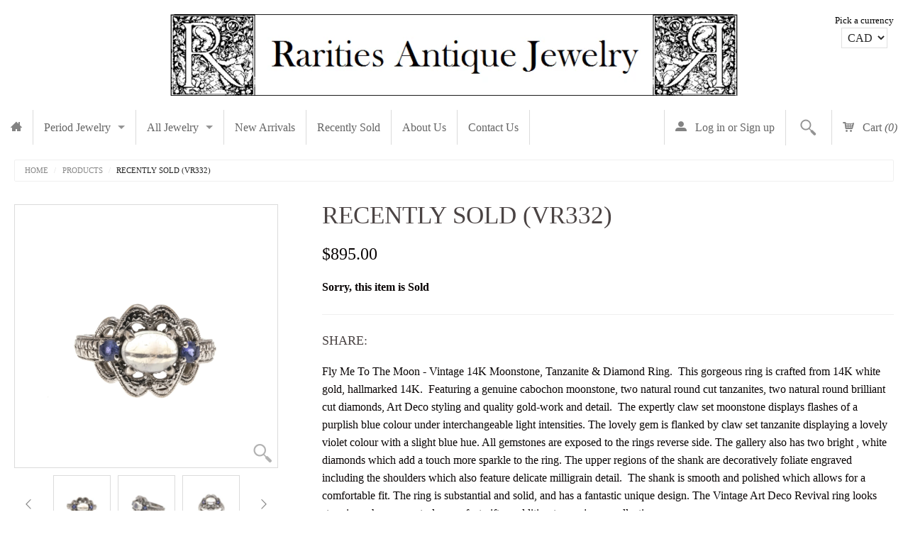

--- FILE ---
content_type: text/html; charset=utf-8
request_url: https://raritiesantiquejewelry.com/products/fly-me-to-the-moon-vintage-14k-moonstone-amethyst-and-diamond-ring
body_size: 13980
content:
<!DOCTYPE html>
<!--[if IE 8]><html class="no-js lt-ie9" lang="en"><![endif]-->
<!--[if gt IE 8]><!--> <html class="no-js" lang="en"><!--<![endif]-->
<head>
<meta charset="utf-8" />
<meta name="viewport" content="width=device-width, initial-scale=1.0" />  
<script>
document.documentElement.className = document.documentElement.className.replace("no-js","js");
</script> 
<title>
Recently Sold (VR332) &ndash; Rarities Antique Jewelry
</title>


   <meta name="description" content="Fly Me To The Moon - Vintage 14K Moonstone, Tanzanite &amp;amp; Diamond Ring.  This gorgeous ring is crafted from 14K white gold, hallmarked 14K.  Featuring a genuine cabochon moonstone, two natural round cut tanzanites, two natural round brilliant cut diamonds, Art Deco styling and quality gold-work and detail.  The exper" />


<link rel="canonical" href="https://raritiesantiquejewelry.com/products/fly-me-to-the-moon-vintage-14k-moonstone-amethyst-and-diamond-ring" />

   <meta property="og:type" content="product" />
   <meta property="og:title" content="Recently Sold (VR332)" />
   
      <meta property="og:image" content="http://raritiesantiquejewelry.com/cdn/shop/products/Shot_2_849da935-65b2-4cff-9f33-8994847ecde7_grande.jpg?v=1541825287" />
      <meta property="og:image:secure_url" content="https://raritiesantiquejewelry.com/cdn/shop/products/Shot_2_849da935-65b2-4cff-9f33-8994847ecde7_grande.jpg?v=1541825287" />
   
      <meta property="og:image" content="http://raritiesantiquejewelry.com/cdn/shop/products/Shot_2-2_2e82a107-ba44-467f-8249-1a497042af60_grande.jpg?v=1541825287" />
      <meta property="og:image:secure_url" content="https://raritiesantiquejewelry.com/cdn/shop/products/Shot_2-2_2e82a107-ba44-467f-8249-1a497042af60_grande.jpg?v=1541825287" />
   
      <meta property="og:image" content="http://raritiesantiquejewelry.com/cdn/shop/products/Shot_2-4_61212b05-9bc9-42b5-bddc-87baab8936c7_grande.jpg?v=1541825287" />
      <meta property="og:image:secure_url" content="https://raritiesantiquejewelry.com/cdn/shop/products/Shot_2-4_61212b05-9bc9-42b5-bddc-87baab8936c7_grande.jpg?v=1541825287" />
   
      <meta property="og:image" content="http://raritiesantiquejewelry.com/cdn/shop/products/Shot_2-5_94025002-94be-4d79-8fa2-2869307d7f06_grande.jpg?v=1541825287" />
      <meta property="og:image:secure_url" content="https://raritiesantiquejewelry.com/cdn/shop/products/Shot_2-5_94025002-94be-4d79-8fa2-2869307d7f06_grande.jpg?v=1541825287" />
   
      <meta property="og:image" content="http://raritiesantiquejewelry.com/cdn/shop/products/Shot_2-3_eb5a0e43-542b-4572-b7eb-446aac37675d_grande.jpg?v=1541825287" />
      <meta property="og:image:secure_url" content="https://raritiesantiquejewelry.com/cdn/shop/products/Shot_2-3_eb5a0e43-542b-4572-b7eb-446aac37675d_grande.jpg?v=1541825287" />
   
      <meta property="og:image" content="http://raritiesantiquejewelry.com/cdn/shop/products/Shot_2-6_24bf1664-e344-4db1-9453-7b58f29bc15e_grande.jpg?v=1541825287" />
      <meta property="og:image:secure_url" content="https://raritiesantiquejewelry.com/cdn/shop/products/Shot_2-6_24bf1664-e344-4db1-9453-7b58f29bc15e_grande.jpg?v=1541825287" />
   
      <meta property="og:image" content="http://raritiesantiquejewelry.com/cdn/shop/products/Shot_2-7_2a508c08-5b77-4e83-8e86-c61fd3ffa498_grande.jpg?v=1541825287" />
      <meta property="og:image:secure_url" content="https://raritiesantiquejewelry.com/cdn/shop/products/Shot_2-7_2a508c08-5b77-4e83-8e86-c61fd3ffa498_grande.jpg?v=1541825287" />
   
      <meta property="og:image" content="http://raritiesantiquejewelry.com/cdn/shop/products/Shot_2-8_c1733bab-f35b-4522-9f74-4314f2677b82_grande.jpg?v=1541825287" />
      <meta property="og:image:secure_url" content="https://raritiesantiquejewelry.com/cdn/shop/products/Shot_2-8_c1733bab-f35b-4522-9f74-4314f2677b82_grande.jpg?v=1541825287" />
   
      <meta property="og:image" content="http://raritiesantiquejewelry.com/cdn/shop/products/Shot_2-9_615d8abf-b572-4d78-bd6d-8a1840c183b6_grande.jpg?v=1541825287" />
      <meta property="og:image:secure_url" content="https://raritiesantiquejewelry.com/cdn/shop/products/Shot_2-9_615d8abf-b572-4d78-bd6d-8a1840c183b6_grande.jpg?v=1541825287" />
   
   <meta property="og:price:amount" content="895.00" />
   <meta property="og:price:currency" content="CAD" />



   <meta property="og:description" content="Fly Me To The Moon - Vintage 14K Moonstone, Tanzanite &amp;amp; Diamond Ring.  This gorgeous ring is crafted from 14K white gold, hallmarked 14K.  Featuring a genuine cabochon moonstone, two natural round cut tanzanites, two natural round brilliant cut diamonds, Art Deco styling and quality gold-work and detail.  The exper" />


<meta property="og:url" content="https://raritiesantiquejewelry.com/products/fly-me-to-the-moon-vintage-14k-moonstone-amethyst-and-diamond-ring" />
<meta property="og:site_name" content="Rarities Antique Jewelry" />


  
  
<link href="//raritiesantiquejewelry.com/cdn/shop/t/3/assets/styles.scss.css?v=51396572224594759151674765784" rel="stylesheet" type="text/css" media="all" />  
  
<link rel="shortcut icon" href="//raritiesantiquejewelry.com/cdn/shop/t/3/assets/favicon.png?v=93706625569677692311430022365" />
<link rel="apple-touch-icon-precomposed" href="//raritiesantiquejewelry.com/cdn/shop/t/3/assets/favicon-152.png?v=156967551206934415071427479587" />  

<script type="text/javascript" src="//ajax.googleapis.com/ajax/libs/jquery/1.11.0/jquery.min.js"></script>
<script src="//raritiesantiquejewelry.com/cdn/shop/t/3/assets/plugins.js?v=14229176352705187021427479593" type="text/javascript"></script>
<script src="//raritiesantiquejewelry.com/cdn/shop/t/3/assets/site.js?v=142775428410200536381457557784" type="text/javascript"></script>  
  
  
<script src="//raritiesantiquejewelry.com/cdn/shopifycloud/storefront/assets/themes_support/option_selection-b017cd28.js" type="text/javascript"></script>  
  


<!--[if lt IE 9]>
<script src="dist/html5shiv.js"></script>
<![endif]-->  
  
<script>window.performance && window.performance.mark && window.performance.mark('shopify.content_for_header.start');</script><meta id="shopify-digital-wallet" name="shopify-digital-wallet" content="/8115305/digital_wallets/dialog">
<meta name="shopify-checkout-api-token" content="5fc18e07390a6a0bf8126b0e03dd38ee">
<meta id="in-context-paypal-metadata" data-shop-id="8115305" data-venmo-supported="false" data-environment="production" data-locale="en_US" data-paypal-v4="true" data-currency="CAD">
<link rel="alternate" type="application/json+oembed" href="https://raritiesantiquejewelry.com/products/fly-me-to-the-moon-vintage-14k-moonstone-amethyst-and-diamond-ring.oembed">
<script async="async" src="/checkouts/internal/preloads.js?locale=en-CA"></script>
<link rel="preconnect" href="https://shop.app" crossorigin="anonymous">
<script async="async" src="https://shop.app/checkouts/internal/preloads.js?locale=en-CA&shop_id=8115305" crossorigin="anonymous"></script>
<script id="shopify-features" type="application/json">{"accessToken":"5fc18e07390a6a0bf8126b0e03dd38ee","betas":["rich-media-storefront-analytics"],"domain":"raritiesantiquejewelry.com","predictiveSearch":true,"shopId":8115305,"locale":"en"}</script>
<script>var Shopify = Shopify || {};
Shopify.shop = "rarities-antique-jewelry.myshopify.com";
Shopify.locale = "en";
Shopify.currency = {"active":"CAD","rate":"1.0"};
Shopify.country = "CA";
Shopify.theme = {"name":"Fluid","id":10848317,"schema_name":null,"schema_version":null,"theme_store_id":12,"role":"main"};
Shopify.theme.handle = "null";
Shopify.theme.style = {"id":null,"handle":null};
Shopify.cdnHost = "raritiesantiquejewelry.com/cdn";
Shopify.routes = Shopify.routes || {};
Shopify.routes.root = "/";</script>
<script type="module">!function(o){(o.Shopify=o.Shopify||{}).modules=!0}(window);</script>
<script>!function(o){function n(){var o=[];function n(){o.push(Array.prototype.slice.apply(arguments))}return n.q=o,n}var t=o.Shopify=o.Shopify||{};t.loadFeatures=n(),t.autoloadFeatures=n()}(window);</script>
<script>
  window.ShopifyPay = window.ShopifyPay || {};
  window.ShopifyPay.apiHost = "shop.app\/pay";
  window.ShopifyPay.redirectState = null;
</script>
<script id="shop-js-analytics" type="application/json">{"pageType":"product"}</script>
<script defer="defer" async type="module" src="//raritiesantiquejewelry.com/cdn/shopifycloud/shop-js/modules/v2/client.init-shop-cart-sync_BT-GjEfc.en.esm.js"></script>
<script defer="defer" async type="module" src="//raritiesantiquejewelry.com/cdn/shopifycloud/shop-js/modules/v2/chunk.common_D58fp_Oc.esm.js"></script>
<script defer="defer" async type="module" src="//raritiesantiquejewelry.com/cdn/shopifycloud/shop-js/modules/v2/chunk.modal_xMitdFEc.esm.js"></script>
<script type="module">
  await import("//raritiesantiquejewelry.com/cdn/shopifycloud/shop-js/modules/v2/client.init-shop-cart-sync_BT-GjEfc.en.esm.js");
await import("//raritiesantiquejewelry.com/cdn/shopifycloud/shop-js/modules/v2/chunk.common_D58fp_Oc.esm.js");
await import("//raritiesantiquejewelry.com/cdn/shopifycloud/shop-js/modules/v2/chunk.modal_xMitdFEc.esm.js");

  window.Shopify.SignInWithShop?.initShopCartSync?.({"fedCMEnabled":true,"windoidEnabled":true});

</script>
<script>
  window.Shopify = window.Shopify || {};
  if (!window.Shopify.featureAssets) window.Shopify.featureAssets = {};
  window.Shopify.featureAssets['shop-js'] = {"shop-cart-sync":["modules/v2/client.shop-cart-sync_DZOKe7Ll.en.esm.js","modules/v2/chunk.common_D58fp_Oc.esm.js","modules/v2/chunk.modal_xMitdFEc.esm.js"],"init-fed-cm":["modules/v2/client.init-fed-cm_B6oLuCjv.en.esm.js","modules/v2/chunk.common_D58fp_Oc.esm.js","modules/v2/chunk.modal_xMitdFEc.esm.js"],"shop-cash-offers":["modules/v2/client.shop-cash-offers_D2sdYoxE.en.esm.js","modules/v2/chunk.common_D58fp_Oc.esm.js","modules/v2/chunk.modal_xMitdFEc.esm.js"],"shop-login-button":["modules/v2/client.shop-login-button_QeVjl5Y3.en.esm.js","modules/v2/chunk.common_D58fp_Oc.esm.js","modules/v2/chunk.modal_xMitdFEc.esm.js"],"pay-button":["modules/v2/client.pay-button_DXTOsIq6.en.esm.js","modules/v2/chunk.common_D58fp_Oc.esm.js","modules/v2/chunk.modal_xMitdFEc.esm.js"],"shop-button":["modules/v2/client.shop-button_DQZHx9pm.en.esm.js","modules/v2/chunk.common_D58fp_Oc.esm.js","modules/v2/chunk.modal_xMitdFEc.esm.js"],"avatar":["modules/v2/client.avatar_BTnouDA3.en.esm.js"],"init-windoid":["modules/v2/client.init-windoid_CR1B-cfM.en.esm.js","modules/v2/chunk.common_D58fp_Oc.esm.js","modules/v2/chunk.modal_xMitdFEc.esm.js"],"init-shop-for-new-customer-accounts":["modules/v2/client.init-shop-for-new-customer-accounts_C_vY_xzh.en.esm.js","modules/v2/client.shop-login-button_QeVjl5Y3.en.esm.js","modules/v2/chunk.common_D58fp_Oc.esm.js","modules/v2/chunk.modal_xMitdFEc.esm.js"],"init-shop-email-lookup-coordinator":["modules/v2/client.init-shop-email-lookup-coordinator_BI7n9ZSv.en.esm.js","modules/v2/chunk.common_D58fp_Oc.esm.js","modules/v2/chunk.modal_xMitdFEc.esm.js"],"init-shop-cart-sync":["modules/v2/client.init-shop-cart-sync_BT-GjEfc.en.esm.js","modules/v2/chunk.common_D58fp_Oc.esm.js","modules/v2/chunk.modal_xMitdFEc.esm.js"],"shop-toast-manager":["modules/v2/client.shop-toast-manager_DiYdP3xc.en.esm.js","modules/v2/chunk.common_D58fp_Oc.esm.js","modules/v2/chunk.modal_xMitdFEc.esm.js"],"init-customer-accounts":["modules/v2/client.init-customer-accounts_D9ZNqS-Q.en.esm.js","modules/v2/client.shop-login-button_QeVjl5Y3.en.esm.js","modules/v2/chunk.common_D58fp_Oc.esm.js","modules/v2/chunk.modal_xMitdFEc.esm.js"],"init-customer-accounts-sign-up":["modules/v2/client.init-customer-accounts-sign-up_iGw4briv.en.esm.js","modules/v2/client.shop-login-button_QeVjl5Y3.en.esm.js","modules/v2/chunk.common_D58fp_Oc.esm.js","modules/v2/chunk.modal_xMitdFEc.esm.js"],"shop-follow-button":["modules/v2/client.shop-follow-button_CqMgW2wH.en.esm.js","modules/v2/chunk.common_D58fp_Oc.esm.js","modules/v2/chunk.modal_xMitdFEc.esm.js"],"checkout-modal":["modules/v2/client.checkout-modal_xHeaAweL.en.esm.js","modules/v2/chunk.common_D58fp_Oc.esm.js","modules/v2/chunk.modal_xMitdFEc.esm.js"],"shop-login":["modules/v2/client.shop-login_D91U-Q7h.en.esm.js","modules/v2/chunk.common_D58fp_Oc.esm.js","modules/v2/chunk.modal_xMitdFEc.esm.js"],"lead-capture":["modules/v2/client.lead-capture_BJmE1dJe.en.esm.js","modules/v2/chunk.common_D58fp_Oc.esm.js","modules/v2/chunk.modal_xMitdFEc.esm.js"],"payment-terms":["modules/v2/client.payment-terms_Ci9AEqFq.en.esm.js","modules/v2/chunk.common_D58fp_Oc.esm.js","modules/v2/chunk.modal_xMitdFEc.esm.js"]};
</script>
<script id="__st">var __st={"a":8115305,"offset":-25200,"reqid":"b8512060-3ede-40ee-9311-123ba4cfa904-1769032078","pageurl":"raritiesantiquejewelry.com\/products\/fly-me-to-the-moon-vintage-14k-moonstone-amethyst-and-diamond-ring","u":"cf79409e7215","p":"product","rtyp":"product","rid":2121824043066};</script>
<script>window.ShopifyPaypalV4VisibilityTracking = true;</script>
<script id="captcha-bootstrap">!function(){'use strict';const t='contact',e='account',n='new_comment',o=[[t,t],['blogs',n],['comments',n],[t,'customer']],c=[[e,'customer_login'],[e,'guest_login'],[e,'recover_customer_password'],[e,'create_customer']],r=t=>t.map((([t,e])=>`form[action*='/${t}']:not([data-nocaptcha='true']) input[name='form_type'][value='${e}']`)).join(','),a=t=>()=>t?[...document.querySelectorAll(t)].map((t=>t.form)):[];function s(){const t=[...o],e=r(t);return a(e)}const i='password',u='form_key',d=['recaptcha-v3-token','g-recaptcha-response','h-captcha-response',i],f=()=>{try{return window.sessionStorage}catch{return}},m='__shopify_v',_=t=>t.elements[u];function p(t,e,n=!1){try{const o=window.sessionStorage,c=JSON.parse(o.getItem(e)),{data:r}=function(t){const{data:e,action:n}=t;return t[m]||n?{data:e,action:n}:{data:t,action:n}}(c);for(const[e,n]of Object.entries(r))t.elements[e]&&(t.elements[e].value=n);n&&o.removeItem(e)}catch(o){console.error('form repopulation failed',{error:o})}}const l='form_type',E='cptcha';function T(t){t.dataset[E]=!0}const w=window,h=w.document,L='Shopify',v='ce_forms',y='captcha';let A=!1;((t,e)=>{const n=(g='f06e6c50-85a8-45c8-87d0-21a2b65856fe',I='https://cdn.shopify.com/shopifycloud/storefront-forms-hcaptcha/ce_storefront_forms_captcha_hcaptcha.v1.5.2.iife.js',D={infoText:'Protected by hCaptcha',privacyText:'Privacy',termsText:'Terms'},(t,e,n)=>{const o=w[L][v],c=o.bindForm;if(c)return c(t,g,e,D).then(n);var r;o.q.push([[t,g,e,D],n]),r=I,A||(h.body.append(Object.assign(h.createElement('script'),{id:'captcha-provider',async:!0,src:r})),A=!0)});var g,I,D;w[L]=w[L]||{},w[L][v]=w[L][v]||{},w[L][v].q=[],w[L][y]=w[L][y]||{},w[L][y].protect=function(t,e){n(t,void 0,e),T(t)},Object.freeze(w[L][y]),function(t,e,n,w,h,L){const[v,y,A,g]=function(t,e,n){const i=e?o:[],u=t?c:[],d=[...i,...u],f=r(d),m=r(i),_=r(d.filter((([t,e])=>n.includes(e))));return[a(f),a(m),a(_),s()]}(w,h,L),I=t=>{const e=t.target;return e instanceof HTMLFormElement?e:e&&e.form},D=t=>v().includes(t);t.addEventListener('submit',(t=>{const e=I(t);if(!e)return;const n=D(e)&&!e.dataset.hcaptchaBound&&!e.dataset.recaptchaBound,o=_(e),c=g().includes(e)&&(!o||!o.value);(n||c)&&t.preventDefault(),c&&!n&&(function(t){try{if(!f())return;!function(t){const e=f();if(!e)return;const n=_(t);if(!n)return;const o=n.value;o&&e.removeItem(o)}(t);const e=Array.from(Array(32),(()=>Math.random().toString(36)[2])).join('');!function(t,e){_(t)||t.append(Object.assign(document.createElement('input'),{type:'hidden',name:u})),t.elements[u].value=e}(t,e),function(t,e){const n=f();if(!n)return;const o=[...t.querySelectorAll(`input[type='${i}']`)].map((({name:t})=>t)),c=[...d,...o],r={};for(const[a,s]of new FormData(t).entries())c.includes(a)||(r[a]=s);n.setItem(e,JSON.stringify({[m]:1,action:t.action,data:r}))}(t,e)}catch(e){console.error('failed to persist form',e)}}(e),e.submit())}));const S=(t,e)=>{t&&!t.dataset[E]&&(n(t,e.some((e=>e===t))),T(t))};for(const o of['focusin','change'])t.addEventListener(o,(t=>{const e=I(t);D(e)&&S(e,y())}));const B=e.get('form_key'),M=e.get(l),P=B&&M;t.addEventListener('DOMContentLoaded',(()=>{const t=y();if(P)for(const e of t)e.elements[l].value===M&&p(e,B);[...new Set([...A(),...v().filter((t=>'true'===t.dataset.shopifyCaptcha))])].forEach((e=>S(e,t)))}))}(h,new URLSearchParams(w.location.search),n,t,e,['guest_login'])})(!0,!0)}();</script>
<script integrity="sha256-4kQ18oKyAcykRKYeNunJcIwy7WH5gtpwJnB7kiuLZ1E=" data-source-attribution="shopify.loadfeatures" defer="defer" src="//raritiesantiquejewelry.com/cdn/shopifycloud/storefront/assets/storefront/load_feature-a0a9edcb.js" crossorigin="anonymous"></script>
<script crossorigin="anonymous" defer="defer" src="//raritiesantiquejewelry.com/cdn/shopifycloud/storefront/assets/shopify_pay/storefront-65b4c6d7.js?v=20250812"></script>
<script data-source-attribution="shopify.dynamic_checkout.dynamic.init">var Shopify=Shopify||{};Shopify.PaymentButton=Shopify.PaymentButton||{isStorefrontPortableWallets:!0,init:function(){window.Shopify.PaymentButton.init=function(){};var t=document.createElement("script");t.src="https://raritiesantiquejewelry.com/cdn/shopifycloud/portable-wallets/latest/portable-wallets.en.js",t.type="module",document.head.appendChild(t)}};
</script>
<script data-source-attribution="shopify.dynamic_checkout.buyer_consent">
  function portableWalletsHideBuyerConsent(e){var t=document.getElementById("shopify-buyer-consent"),n=document.getElementById("shopify-subscription-policy-button");t&&n&&(t.classList.add("hidden"),t.setAttribute("aria-hidden","true"),n.removeEventListener("click",e))}function portableWalletsShowBuyerConsent(e){var t=document.getElementById("shopify-buyer-consent"),n=document.getElementById("shopify-subscription-policy-button");t&&n&&(t.classList.remove("hidden"),t.removeAttribute("aria-hidden"),n.addEventListener("click",e))}window.Shopify?.PaymentButton&&(window.Shopify.PaymentButton.hideBuyerConsent=portableWalletsHideBuyerConsent,window.Shopify.PaymentButton.showBuyerConsent=portableWalletsShowBuyerConsent);
</script>
<script data-source-attribution="shopify.dynamic_checkout.cart.bootstrap">document.addEventListener("DOMContentLoaded",(function(){function t(){return document.querySelector("shopify-accelerated-checkout-cart, shopify-accelerated-checkout")}if(t())Shopify.PaymentButton.init();else{new MutationObserver((function(e,n){t()&&(Shopify.PaymentButton.init(),n.disconnect())})).observe(document.body,{childList:!0,subtree:!0})}}));
</script>
<link id="shopify-accelerated-checkout-styles" rel="stylesheet" media="screen" href="https://raritiesantiquejewelry.com/cdn/shopifycloud/portable-wallets/latest/accelerated-checkout-backwards-compat.css" crossorigin="anonymous">
<style id="shopify-accelerated-checkout-cart">
        #shopify-buyer-consent {
  margin-top: 1em;
  display: inline-block;
  width: 100%;
}

#shopify-buyer-consent.hidden {
  display: none;
}

#shopify-subscription-policy-button {
  background: none;
  border: none;
  padding: 0;
  text-decoration: underline;
  font-size: inherit;
  cursor: pointer;
}

#shopify-subscription-policy-button::before {
  box-shadow: none;
}

      </style>

<script>window.performance && window.performance.mark && window.performance.mark('shopify.content_for_header.end');</script>
<link href="https://monorail-edge.shopifysvc.com" rel="dns-prefetch">
<script>(function(){if ("sendBeacon" in navigator && "performance" in window) {try {var session_token_from_headers = performance.getEntriesByType('navigation')[0].serverTiming.find(x => x.name == '_s').description;} catch {var session_token_from_headers = undefined;}var session_cookie_matches = document.cookie.match(/_shopify_s=([^;]*)/);var session_token_from_cookie = session_cookie_matches && session_cookie_matches.length === 2 ? session_cookie_matches[1] : "";var session_token = session_token_from_headers || session_token_from_cookie || "";function handle_abandonment_event(e) {var entries = performance.getEntries().filter(function(entry) {return /monorail-edge.shopifysvc.com/.test(entry.name);});if (!window.abandonment_tracked && entries.length === 0) {window.abandonment_tracked = true;var currentMs = Date.now();var navigation_start = performance.timing.navigationStart;var payload = {shop_id: 8115305,url: window.location.href,navigation_start,duration: currentMs - navigation_start,session_token,page_type: "product"};window.navigator.sendBeacon("https://monorail-edge.shopifysvc.com/v1/produce", JSON.stringify({schema_id: "online_store_buyer_site_abandonment/1.1",payload: payload,metadata: {event_created_at_ms: currentMs,event_sent_at_ms: currentMs}}));}}window.addEventListener('pagehide', handle_abandonment_event);}}());</script>
<script id="web-pixels-manager-setup">(function e(e,d,r,n,o){if(void 0===o&&(o={}),!Boolean(null===(a=null===(i=window.Shopify)||void 0===i?void 0:i.analytics)||void 0===a?void 0:a.replayQueue)){var i,a;window.Shopify=window.Shopify||{};var t=window.Shopify;t.analytics=t.analytics||{};var s=t.analytics;s.replayQueue=[],s.publish=function(e,d,r){return s.replayQueue.push([e,d,r]),!0};try{self.performance.mark("wpm:start")}catch(e){}var l=function(){var e={modern:/Edge?\/(1{2}[4-9]|1[2-9]\d|[2-9]\d{2}|\d{4,})\.\d+(\.\d+|)|Firefox\/(1{2}[4-9]|1[2-9]\d|[2-9]\d{2}|\d{4,})\.\d+(\.\d+|)|Chrom(ium|e)\/(9{2}|\d{3,})\.\d+(\.\d+|)|(Maci|X1{2}).+ Version\/(15\.\d+|(1[6-9]|[2-9]\d|\d{3,})\.\d+)([,.]\d+|)( \(\w+\)|)( Mobile\/\w+|) Safari\/|Chrome.+OPR\/(9{2}|\d{3,})\.\d+\.\d+|(CPU[ +]OS|iPhone[ +]OS|CPU[ +]iPhone|CPU IPhone OS|CPU iPad OS)[ +]+(15[._]\d+|(1[6-9]|[2-9]\d|\d{3,})[._]\d+)([._]\d+|)|Android:?[ /-](13[3-9]|1[4-9]\d|[2-9]\d{2}|\d{4,})(\.\d+|)(\.\d+|)|Android.+Firefox\/(13[5-9]|1[4-9]\d|[2-9]\d{2}|\d{4,})\.\d+(\.\d+|)|Android.+Chrom(ium|e)\/(13[3-9]|1[4-9]\d|[2-9]\d{2}|\d{4,})\.\d+(\.\d+|)|SamsungBrowser\/([2-9]\d|\d{3,})\.\d+/,legacy:/Edge?\/(1[6-9]|[2-9]\d|\d{3,})\.\d+(\.\d+|)|Firefox\/(5[4-9]|[6-9]\d|\d{3,})\.\d+(\.\d+|)|Chrom(ium|e)\/(5[1-9]|[6-9]\d|\d{3,})\.\d+(\.\d+|)([\d.]+$|.*Safari\/(?![\d.]+ Edge\/[\d.]+$))|(Maci|X1{2}).+ Version\/(10\.\d+|(1[1-9]|[2-9]\d|\d{3,})\.\d+)([,.]\d+|)( \(\w+\)|)( Mobile\/\w+|) Safari\/|Chrome.+OPR\/(3[89]|[4-9]\d|\d{3,})\.\d+\.\d+|(CPU[ +]OS|iPhone[ +]OS|CPU[ +]iPhone|CPU IPhone OS|CPU iPad OS)[ +]+(10[._]\d+|(1[1-9]|[2-9]\d|\d{3,})[._]\d+)([._]\d+|)|Android:?[ /-](13[3-9]|1[4-9]\d|[2-9]\d{2}|\d{4,})(\.\d+|)(\.\d+|)|Mobile Safari.+OPR\/([89]\d|\d{3,})\.\d+\.\d+|Android.+Firefox\/(13[5-9]|1[4-9]\d|[2-9]\d{2}|\d{4,})\.\d+(\.\d+|)|Android.+Chrom(ium|e)\/(13[3-9]|1[4-9]\d|[2-9]\d{2}|\d{4,})\.\d+(\.\d+|)|Android.+(UC? ?Browser|UCWEB|U3)[ /]?(15\.([5-9]|\d{2,})|(1[6-9]|[2-9]\d|\d{3,})\.\d+)\.\d+|SamsungBrowser\/(5\.\d+|([6-9]|\d{2,})\.\d+)|Android.+MQ{2}Browser\/(14(\.(9|\d{2,})|)|(1[5-9]|[2-9]\d|\d{3,})(\.\d+|))(\.\d+|)|K[Aa][Ii]OS\/(3\.\d+|([4-9]|\d{2,})\.\d+)(\.\d+|)/},d=e.modern,r=e.legacy,n=navigator.userAgent;return n.match(d)?"modern":n.match(r)?"legacy":"unknown"}(),u="modern"===l?"modern":"legacy",c=(null!=n?n:{modern:"",legacy:""})[u],f=function(e){return[e.baseUrl,"/wpm","/b",e.hashVersion,"modern"===e.buildTarget?"m":"l",".js"].join("")}({baseUrl:d,hashVersion:r,buildTarget:u}),m=function(e){var d=e.version,r=e.bundleTarget,n=e.surface,o=e.pageUrl,i=e.monorailEndpoint;return{emit:function(e){var a=e.status,t=e.errorMsg,s=(new Date).getTime(),l=JSON.stringify({metadata:{event_sent_at_ms:s},events:[{schema_id:"web_pixels_manager_load/3.1",payload:{version:d,bundle_target:r,page_url:o,status:a,surface:n,error_msg:t},metadata:{event_created_at_ms:s}}]});if(!i)return console&&console.warn&&console.warn("[Web Pixels Manager] No Monorail endpoint provided, skipping logging."),!1;try{return self.navigator.sendBeacon.bind(self.navigator)(i,l)}catch(e){}var u=new XMLHttpRequest;try{return u.open("POST",i,!0),u.setRequestHeader("Content-Type","text/plain"),u.send(l),!0}catch(e){return console&&console.warn&&console.warn("[Web Pixels Manager] Got an unhandled error while logging to Monorail."),!1}}}}({version:r,bundleTarget:l,surface:e.surface,pageUrl:self.location.href,monorailEndpoint:e.monorailEndpoint});try{o.browserTarget=l,function(e){var d=e.src,r=e.async,n=void 0===r||r,o=e.onload,i=e.onerror,a=e.sri,t=e.scriptDataAttributes,s=void 0===t?{}:t,l=document.createElement("script"),u=document.querySelector("head"),c=document.querySelector("body");if(l.async=n,l.src=d,a&&(l.integrity=a,l.crossOrigin="anonymous"),s)for(var f in s)if(Object.prototype.hasOwnProperty.call(s,f))try{l.dataset[f]=s[f]}catch(e){}if(o&&l.addEventListener("load",o),i&&l.addEventListener("error",i),u)u.appendChild(l);else{if(!c)throw new Error("Did not find a head or body element to append the script");c.appendChild(l)}}({src:f,async:!0,onload:function(){if(!function(){var e,d;return Boolean(null===(d=null===(e=window.Shopify)||void 0===e?void 0:e.analytics)||void 0===d?void 0:d.initialized)}()){var d=window.webPixelsManager.init(e)||void 0;if(d){var r=window.Shopify.analytics;r.replayQueue.forEach((function(e){var r=e[0],n=e[1],o=e[2];d.publishCustomEvent(r,n,o)})),r.replayQueue=[],r.publish=d.publishCustomEvent,r.visitor=d.visitor,r.initialized=!0}}},onerror:function(){return m.emit({status:"failed",errorMsg:"".concat(f," has failed to load")})},sri:function(e){var d=/^sha384-[A-Za-z0-9+/=]+$/;return"string"==typeof e&&d.test(e)}(c)?c:"",scriptDataAttributes:o}),m.emit({status:"loading"})}catch(e){m.emit({status:"failed",errorMsg:(null==e?void 0:e.message)||"Unknown error"})}}})({shopId: 8115305,storefrontBaseUrl: "https://raritiesantiquejewelry.com",extensionsBaseUrl: "https://extensions.shopifycdn.com/cdn/shopifycloud/web-pixels-manager",monorailEndpoint: "https://monorail-edge.shopifysvc.com/unstable/produce_batch",surface: "storefront-renderer",enabledBetaFlags: ["2dca8a86"],webPixelsConfigList: [{"id":"shopify-app-pixel","configuration":"{}","eventPayloadVersion":"v1","runtimeContext":"STRICT","scriptVersion":"0450","apiClientId":"shopify-pixel","type":"APP","privacyPurposes":["ANALYTICS","MARKETING"]},{"id":"shopify-custom-pixel","eventPayloadVersion":"v1","runtimeContext":"LAX","scriptVersion":"0450","apiClientId":"shopify-pixel","type":"CUSTOM","privacyPurposes":["ANALYTICS","MARKETING"]}],isMerchantRequest: false,initData: {"shop":{"name":"Rarities Antique Jewelry","paymentSettings":{"currencyCode":"CAD"},"myshopifyDomain":"rarities-antique-jewelry.myshopify.com","countryCode":"CA","storefrontUrl":"https:\/\/raritiesantiquejewelry.com"},"customer":null,"cart":null,"checkout":null,"productVariants":[{"price":{"amount":895.0,"currencyCode":"CAD"},"product":{"title":"Recently Sold (VR332)","vendor":"Rarities Antique Jewelry","id":"2121824043066","untranslatedTitle":"Recently Sold (VR332)","url":"\/products\/fly-me-to-the-moon-vintage-14k-moonstone-amethyst-and-diamond-ring","type":"Recently Sold"},"id":"21354391961658","image":{"src":"\/\/raritiesantiquejewelry.com\/cdn\/shop\/products\/Shot_2_849da935-65b2-4cff-9f33-8994847ecde7.jpg?v=1541825287"},"sku":"VR332","title":"VR332","untranslatedTitle":"VR332"}],"purchasingCompany":null},},"https://raritiesantiquejewelry.com/cdn","fcfee988w5aeb613cpc8e4bc33m6693e112",{"modern":"","legacy":""},{"shopId":"8115305","storefrontBaseUrl":"https:\/\/raritiesantiquejewelry.com","extensionBaseUrl":"https:\/\/extensions.shopifycdn.com\/cdn\/shopifycloud\/web-pixels-manager","surface":"storefront-renderer","enabledBetaFlags":"[\"2dca8a86\"]","isMerchantRequest":"false","hashVersion":"fcfee988w5aeb613cpc8e4bc33m6693e112","publish":"custom","events":"[[\"page_viewed\",{}],[\"product_viewed\",{\"productVariant\":{\"price\":{\"amount\":895.0,\"currencyCode\":\"CAD\"},\"product\":{\"title\":\"Recently Sold (VR332)\",\"vendor\":\"Rarities Antique Jewelry\",\"id\":\"2121824043066\",\"untranslatedTitle\":\"Recently Sold (VR332)\",\"url\":\"\/products\/fly-me-to-the-moon-vintage-14k-moonstone-amethyst-and-diamond-ring\",\"type\":\"Recently Sold\"},\"id\":\"21354391961658\",\"image\":{\"src\":\"\/\/raritiesantiquejewelry.com\/cdn\/shop\/products\/Shot_2_849da935-65b2-4cff-9f33-8994847ecde7.jpg?v=1541825287\"},\"sku\":\"VR332\",\"title\":\"VR332\",\"untranslatedTitle\":\"VR332\"}}]]"});</script><script>
  window.ShopifyAnalytics = window.ShopifyAnalytics || {};
  window.ShopifyAnalytics.meta = window.ShopifyAnalytics.meta || {};
  window.ShopifyAnalytics.meta.currency = 'CAD';
  var meta = {"product":{"id":2121824043066,"gid":"gid:\/\/shopify\/Product\/2121824043066","vendor":"Rarities Antique Jewelry","type":"Recently Sold","handle":"fly-me-to-the-moon-vintage-14k-moonstone-amethyst-and-diamond-ring","variants":[{"id":21354391961658,"price":89500,"name":"Recently Sold (VR332) - VR332","public_title":"VR332","sku":"VR332"}],"remote":false},"page":{"pageType":"product","resourceType":"product","resourceId":2121824043066,"requestId":"b8512060-3ede-40ee-9311-123ba4cfa904-1769032078"}};
  for (var attr in meta) {
    window.ShopifyAnalytics.meta[attr] = meta[attr];
  }
</script>
<script class="analytics">
  (function () {
    var customDocumentWrite = function(content) {
      var jquery = null;

      if (window.jQuery) {
        jquery = window.jQuery;
      } else if (window.Checkout && window.Checkout.$) {
        jquery = window.Checkout.$;
      }

      if (jquery) {
        jquery('body').append(content);
      }
    };

    var hasLoggedConversion = function(token) {
      if (token) {
        return document.cookie.indexOf('loggedConversion=' + token) !== -1;
      }
      return false;
    }

    var setCookieIfConversion = function(token) {
      if (token) {
        var twoMonthsFromNow = new Date(Date.now());
        twoMonthsFromNow.setMonth(twoMonthsFromNow.getMonth() + 2);

        document.cookie = 'loggedConversion=' + token + '; expires=' + twoMonthsFromNow;
      }
    }

    var trekkie = window.ShopifyAnalytics.lib = window.trekkie = window.trekkie || [];
    if (trekkie.integrations) {
      return;
    }
    trekkie.methods = [
      'identify',
      'page',
      'ready',
      'track',
      'trackForm',
      'trackLink'
    ];
    trekkie.factory = function(method) {
      return function() {
        var args = Array.prototype.slice.call(arguments);
        args.unshift(method);
        trekkie.push(args);
        return trekkie;
      };
    };
    for (var i = 0; i < trekkie.methods.length; i++) {
      var key = trekkie.methods[i];
      trekkie[key] = trekkie.factory(key);
    }
    trekkie.load = function(config) {
      trekkie.config = config || {};
      trekkie.config.initialDocumentCookie = document.cookie;
      var first = document.getElementsByTagName('script')[0];
      var script = document.createElement('script');
      script.type = 'text/javascript';
      script.onerror = function(e) {
        var scriptFallback = document.createElement('script');
        scriptFallback.type = 'text/javascript';
        scriptFallback.onerror = function(error) {
                var Monorail = {
      produce: function produce(monorailDomain, schemaId, payload) {
        var currentMs = new Date().getTime();
        var event = {
          schema_id: schemaId,
          payload: payload,
          metadata: {
            event_created_at_ms: currentMs,
            event_sent_at_ms: currentMs
          }
        };
        return Monorail.sendRequest("https://" + monorailDomain + "/v1/produce", JSON.stringify(event));
      },
      sendRequest: function sendRequest(endpointUrl, payload) {
        // Try the sendBeacon API
        if (window && window.navigator && typeof window.navigator.sendBeacon === 'function' && typeof window.Blob === 'function' && !Monorail.isIos12()) {
          var blobData = new window.Blob([payload], {
            type: 'text/plain'
          });

          if (window.navigator.sendBeacon(endpointUrl, blobData)) {
            return true;
          } // sendBeacon was not successful

        } // XHR beacon

        var xhr = new XMLHttpRequest();

        try {
          xhr.open('POST', endpointUrl);
          xhr.setRequestHeader('Content-Type', 'text/plain');
          xhr.send(payload);
        } catch (e) {
          console.log(e);
        }

        return false;
      },
      isIos12: function isIos12() {
        return window.navigator.userAgent.lastIndexOf('iPhone; CPU iPhone OS 12_') !== -1 || window.navigator.userAgent.lastIndexOf('iPad; CPU OS 12_') !== -1;
      }
    };
    Monorail.produce('monorail-edge.shopifysvc.com',
      'trekkie_storefront_load_errors/1.1',
      {shop_id: 8115305,
      theme_id: 10848317,
      app_name: "storefront",
      context_url: window.location.href,
      source_url: "//raritiesantiquejewelry.com/cdn/s/trekkie.storefront.cd680fe47e6c39ca5d5df5f0a32d569bc48c0f27.min.js"});

        };
        scriptFallback.async = true;
        scriptFallback.src = '//raritiesantiquejewelry.com/cdn/s/trekkie.storefront.cd680fe47e6c39ca5d5df5f0a32d569bc48c0f27.min.js';
        first.parentNode.insertBefore(scriptFallback, first);
      };
      script.async = true;
      script.src = '//raritiesantiquejewelry.com/cdn/s/trekkie.storefront.cd680fe47e6c39ca5d5df5f0a32d569bc48c0f27.min.js';
      first.parentNode.insertBefore(script, first);
    };
    trekkie.load(
      {"Trekkie":{"appName":"storefront","development":false,"defaultAttributes":{"shopId":8115305,"isMerchantRequest":null,"themeId":10848317,"themeCityHash":"14353869904136588478","contentLanguage":"en","currency":"CAD","eventMetadataId":"7a1e41fb-4390-4e4a-86d9-981e9bf6bcbb"},"isServerSideCookieWritingEnabled":true,"monorailRegion":"shop_domain","enabledBetaFlags":["65f19447"]},"Session Attribution":{},"S2S":{"facebookCapiEnabled":false,"source":"trekkie-storefront-renderer","apiClientId":580111}}
    );

    var loaded = false;
    trekkie.ready(function() {
      if (loaded) return;
      loaded = true;

      window.ShopifyAnalytics.lib = window.trekkie;

      var originalDocumentWrite = document.write;
      document.write = customDocumentWrite;
      try { window.ShopifyAnalytics.merchantGoogleAnalytics.call(this); } catch(error) {};
      document.write = originalDocumentWrite;

      window.ShopifyAnalytics.lib.page(null,{"pageType":"product","resourceType":"product","resourceId":2121824043066,"requestId":"b8512060-3ede-40ee-9311-123ba4cfa904-1769032078","shopifyEmitted":true});

      var match = window.location.pathname.match(/checkouts\/(.+)\/(thank_you|post_purchase)/)
      var token = match? match[1]: undefined;
      if (!hasLoggedConversion(token)) {
        setCookieIfConversion(token);
        window.ShopifyAnalytics.lib.track("Viewed Product",{"currency":"CAD","variantId":21354391961658,"productId":2121824043066,"productGid":"gid:\/\/shopify\/Product\/2121824043066","name":"Recently Sold (VR332) - VR332","price":"895.00","sku":"VR332","brand":"Rarities Antique Jewelry","variant":"VR332","category":"Recently Sold","nonInteraction":true,"remote":false},undefined,undefined,{"shopifyEmitted":true});
      window.ShopifyAnalytics.lib.track("monorail:\/\/trekkie_storefront_viewed_product\/1.1",{"currency":"CAD","variantId":21354391961658,"productId":2121824043066,"productGid":"gid:\/\/shopify\/Product\/2121824043066","name":"Recently Sold (VR332) - VR332","price":"895.00","sku":"VR332","brand":"Rarities Antique Jewelry","variant":"VR332","category":"Recently Sold","nonInteraction":true,"remote":false,"referer":"https:\/\/raritiesantiquejewelry.com\/products\/fly-me-to-the-moon-vintage-14k-moonstone-amethyst-and-diamond-ring"});
      }
    });


        var eventsListenerScript = document.createElement('script');
        eventsListenerScript.async = true;
        eventsListenerScript.src = "//raritiesantiquejewelry.com/cdn/shopifycloud/storefront/assets/shop_events_listener-3da45d37.js";
        document.getElementsByTagName('head')[0].appendChild(eventsListenerScript);

})();</script>
<script
  defer
  src="https://raritiesantiquejewelry.com/cdn/shopifycloud/perf-kit/shopify-perf-kit-3.0.4.min.js"
  data-application="storefront-renderer"
  data-shop-id="8115305"
  data-render-region="gcp-us-central1"
  data-page-type="product"
  data-theme-instance-id="10848317"
  data-theme-name=""
  data-theme-version=""
  data-monorail-region="shop_domain"
  data-resource-timing-sampling-rate="10"
  data-shs="true"
  data-shs-beacon="true"
  data-shs-export-with-fetch="true"
  data-shs-logs-sample-rate="1"
  data-shs-beacon-endpoint="https://raritiesantiquejewelry.com/api/collect"
></script>
</head>

<body id="product" data-curr-format="${{amount}}" data-curr-code="CAD" class=" show-multi-curr">

<a href="#content" class="skip">Skip navigation</a>



<div class="header-row custom-logo">	
   <div id="logo">
        
      
      <a href="/" title="Rarities Antique Jewelry">
      
         <img src="//raritiesantiquejewelry.com/cdn/shop/t/3/assets/logo.png?v=29618108155099606941428369364" alt="Rarities Antique Jewelry" />
      
      </a>
      
                 
      
      </div>
   
<div id="currency-switch">
<label for="currencies">Pick a currency </label>
<select id="currencies" name="currencies">
  
  
  <option value="CAD" selected="selected">CAD</option>
  
    
  
    
    <option value="USD">USD</option>
    
  
    
    <option value="EUR">EUR</option>
    
  
    
    <option value="GBP">GBP</option>
    
  
</select>
</div>  

</div>

  
   <!-- add class click-me for click events or hover-me for hover events -->
<ul id="menu" class="clearfix hover-me">
   
      <li class="home-link">
         <a href="/" title="Home"><span class="icon-home"></span></a>
      </li>
   

   
      
      
         <li class="has-sub level-1">
            <a href="/collections/all" title="">Period Jewelry</a>
            <ul>
            
               
               
                  <li>
                     <a href="/collections/pre-georgian" title="">Pre Georgian</a>
                  </li>
               
            
               
               
                  <li>
                     <a href="/collections/georgian" title="">Georgian</a>
                  </li>
               
            
               
               
                  <li>
                     <a href="/collections/victorian" title="">Victorian</a>
                  </li>
               
            
               
               
                  <li>
                     <a href="/collections/edwardian" title="">Edwardian</a>
                  </li>
               
            
               
               
                  <li>
                     <a href="/collections/art-deco" title="">Art Deco</a>
                  </li>
               
            
               
               
                  <li>
                     <a href="/collections/vintage" title="">Vintage</a>
                  </li>
               
            
               
               
                  <li>
                     <a href="/collections/estate" title="">Estate</a>
                  </li>
               
                    
            </ul>
         </li>
      
   
      
      
         <li class="has-sub level-1">
            <a href="/collections/all" title="">All Jewelry</a>
            <ul>
            
               
               
                  <li>
                     <a href="/collections/rings" title="">Rings</a>
                  </li>
               
            
               
               
                  <li>
                     <a href="/collections/earrings" title="">Earrings</a>
                  </li>
               
            
               
               
                  <li>
                     <a href="/collections/necklaces" title="">Necklaces</a>
                  </li>
               
            
               
               
                  <li>
                     <a href="/collections/pendants" title="">Pendants</a>
                  </li>
               
            
               
               
                  <li>
                     <a href="/collections/bracelets" title="">Bracelets</a>
                  </li>
               
            
               
               
                  <li>
                     <a href="/collections/brooches" title="">Brooches</a>
                  </li>
               
            
               
               
                  <li>
                     <a href="/collections/accessories" title="">Accessories</a>
                  </li>
               
                    
            </ul>
         </li>
      
   
      
      
         <li>
            <a href="/collections/new-arrivals" title="">New Arrivals</a>
         </li>
      
   
      
      
         <li>
            <a href="/collections/recently-sold-items" title="">Recently Sold </a>
         </li>
      
   
      
      
         <li>
            <a href="/pages/about-us" title="">About Us</a>
         </li>
      
   
      
      
         <li>
            <a href="/pages/contact-us" title="">Contact Us </a>
         </li>
      
   
   
   <li class="menu-right">
      <a class="mini-cart" href="/cart"><span class="icon-cart3"></span> Cart <em>(0)</em></a>       
   </li>	

   <li class="menu-right search-box">
      <div class="top-search">
         <form class="search" action="/search">
            <div class="input-wrap"><input type="text" name="q" class="search-input" placeholder="Search..." value=""></div>
            <span class="icon-magnifier"></span>
         </form>
      </div>
   </li>
   
         
  			<li class="menu-right">  
	           <a href="/account/login"><span class="icon-user2"></span> Log in or Sign up</a>
            </li>
                     
     
   
</ul>
  



<div id="content" class="content-row">
   

   <div class="inner clearfix">
      
         <nav class="breadcrumbs">
    <a href="/" class="homepage-link" title="Back to the home page">Home</a>
	
		   
         <a href="/collections/all">Products</a>
      
      <a href="/products/fly-me-to-the-moon-vintage-14k-moonstone-amethyst-and-diamond-ring" class="current">Recently Sold (VR332)</a>
	
</nav>
      	
      

<div itemscope itemtype="http://schema.org/Product" id="prod-2121824043066" class="clearfix">
   <meta itemprop="url" content="https://raritiesantiquejewelry.com/products/fly-me-to-the-moon-vintage-14k-moonstone-amethyst-and-diamond-ring" />
   <meta itemprop="image" content="//raritiesantiquejewelry.com/cdn/shop/products/Shot_2_849da935-65b2-4cff-9f33-8994847ecde7_grande.jpg?v=1541825287" />

  
   <div id="product-images" class="clearfix multi-image">
      
      <a id="product-shot" class="productimage main-image" data-image-id="6576287973434" href="//raritiesantiquejewelry.com/cdn/shop/products/Shot_2_849da935-65b2-4cff-9f33-8994847ecde7_2048x2048.jpg?v=1541825287">
         <img src="//raritiesantiquejewelry.com/cdn/shop/products/Shot_2_849da935-65b2-4cff-9f33-8994847ecde7_2048x2048.jpg?v=1541825287" alt="Recently Sold (VR332)" />
         
                           
         <span class="icon-magnifier"></span>
      </a>    
      
      <div id="more-images" class="clearfix">      
         
            <a href="//raritiesantiquejewelry.com/cdn/shop/products/Shot_2_849da935-65b2-4cff-9f33-8994847ecde7_2048x2048.jpg?v=1541825287" class="productimage smallimg" rel="lightbox" title="Recently Sold (VR332)" data-image-id="6576287973434">
               <img src="//raritiesantiquejewelry.com/cdn/shop/products/Shot_2_849da935-65b2-4cff-9f33-8994847ecde7_compact.jpg?v=1541825287" alt="Recently Sold (VR332)" />
            </a>
         
            <a href="//raritiesantiquejewelry.com/cdn/shop/products/Shot_2-2_2e82a107-ba44-467f-8249-1a497042af60_2048x2048.jpg?v=1541825287" class="productimage smallimg" rel="lightbox" title="Recently Sold (VR332)" data-image-id="6576285548602">
               <img src="//raritiesantiquejewelry.com/cdn/shop/products/Shot_2-2_2e82a107-ba44-467f-8249-1a497042af60_compact.jpg?v=1541825287" alt="Recently Sold (VR332)" />
            </a>
         
            <a href="//raritiesantiquejewelry.com/cdn/shop/products/Shot_2-4_61212b05-9bc9-42b5-bddc-87baab8936c7_2048x2048.jpg?v=1541825287" class="productimage smallimg" rel="lightbox" title="Recently Sold (VR332)" data-image-id="6576286400570">
               <img src="//raritiesantiquejewelry.com/cdn/shop/products/Shot_2-4_61212b05-9bc9-42b5-bddc-87baab8936c7_compact.jpg?v=1541825287" alt="Recently Sold (VR332)" />
            </a>
         
            <a href="//raritiesantiquejewelry.com/cdn/shop/products/Shot_2-5_94025002-94be-4d79-8fa2-2869307d7f06_2048x2048.jpg?v=1541825287" class="productimage smallimg" rel="lightbox" title="Recently Sold (VR332)" data-image-id="6576286531642">
               <img src="//raritiesantiquejewelry.com/cdn/shop/products/Shot_2-5_94025002-94be-4d79-8fa2-2869307d7f06_compact.jpg?v=1541825287" alt="Recently Sold (VR332)" />
            </a>
         
            <a href="//raritiesantiquejewelry.com/cdn/shop/products/Shot_2-3_eb5a0e43-542b-4572-b7eb-446aac37675d_2048x2048.jpg?v=1541825287" class="productimage smallimg" rel="lightbox" title="Recently Sold (VR332)" data-image-id="6576285810746">
               <img src="//raritiesantiquejewelry.com/cdn/shop/products/Shot_2-3_eb5a0e43-542b-4572-b7eb-446aac37675d_compact.jpg?v=1541825287" alt="Recently Sold (VR332)" />
            </a>
         
            <a href="//raritiesantiquejewelry.com/cdn/shop/products/Shot_2-6_24bf1664-e344-4db1-9453-7b58f29bc15e_2048x2048.jpg?v=1541825287" class="productimage smallimg" rel="lightbox" title="Recently Sold (VR332)" data-image-id="6576286695482">
               <img src="//raritiesantiquejewelry.com/cdn/shop/products/Shot_2-6_24bf1664-e344-4db1-9453-7b58f29bc15e_compact.jpg?v=1541825287" alt="Recently Sold (VR332)" />
            </a>
         
            <a href="//raritiesantiquejewelry.com/cdn/shop/products/Shot_2-7_2a508c08-5b77-4e83-8e86-c61fd3ffa498_2048x2048.jpg?v=1541825287" class="productimage smallimg" rel="lightbox" title="Recently Sold (VR332)" data-image-id="6576287023162">
               <img src="//raritiesantiquejewelry.com/cdn/shop/products/Shot_2-7_2a508c08-5b77-4e83-8e86-c61fd3ffa498_compact.jpg?v=1541825287" alt="Recently Sold (VR332)" />
            </a>
         
            <a href="//raritiesantiquejewelry.com/cdn/shop/products/Shot_2-8_c1733bab-f35b-4522-9f74-4314f2677b82_2048x2048.jpg?v=1541825287" class="productimage smallimg" rel="lightbox" title="Recently Sold (VR332)" data-image-id="6576287416378">
               <img src="//raritiesantiquejewelry.com/cdn/shop/products/Shot_2-8_c1733bab-f35b-4522-9f74-4314f2677b82_compact.jpg?v=1541825287" alt="Recently Sold (VR332)" />
            </a>
         
            <a href="//raritiesantiquejewelry.com/cdn/shop/products/Shot_2-9_615d8abf-b572-4d78-bd6d-8a1840c183b6_2048x2048.jpg?v=1541825287" class="productimage smallimg" rel="lightbox" title="Recently Sold (VR332)" data-image-id="6576287547450">
               <img src="//raritiesantiquejewelry.com/cdn/shop/products/Shot_2-9_615d8abf-b572-4d78-bd6d-8a1840c183b6_compact.jpg?v=1541825287" alt="Recently Sold (VR332)" />
            </a>
                  
      </div>
   </div>  

  
  
   <div id="product-details">
      <h1 itemprop="name">Recently Sold (VR332)</h1> 
     <span class="variant-sku"></span>
      
      
      
      
      <h2 itemprop="brand" class="hide"><a href="/collections/vendors?q=Rarities%20Antique%20Jewelry" title="">Rarities Antique Jewelry</a></h2>  
      
      <div class="product-price-wrap" itemprop="offers" itemscope itemtype="http://schema.org/Offer">
         <meta itemprop="priceCurrency" content="CAD" />
         
            <link itemprop="availability" href="http://schema.org/OutOfStock" />
         

         
         
            <span class="product-price" itemprop="price">$895.00</span>&nbsp;<s class="product-compare-price"></s>
         
      </div>   
      <div class="var-msg"></div>
      
      
      
         <p><strong>Sorry, this item is Sold</strong></p>
                
  
      
      
      
<div id="share-me" class="clearfix">
   <h6>Share:</h6>
   <div class="addthis_toolbox addthis_default_style addthis_32x32_style clearfix">
      <a class="addthis_button_facebook"></a>
      <a class="addthis_button_twitter"></a>
      <a class="addthis_button_pinterest_share"></a>
      <a class="addthis_button_google_plusone_share"></a>
      <a class="addthis_button_compact"></a>
      <!--<a class="addthis_counter addthis_bubble_style"></a>-->
   </div>
</div>
      
     
      <div id="product-description" class="rte" itemprop="description">
         <p>Fly Me To The Moon - Vintage 14K Moonstone, Tanzanite &amp; Diamond Ring.  This gorgeous ring is crafted from 14K white gold, hallmarked 14K.  Featuring a genuine cabochon moonstone, two natural round cut tanzanites, two natural round brilliant cut diamonds, Art Deco styling and quality gold-work and detail.  The expertly claw set moonstone displays flashes of a purplish blue colour under interchangeable light intensities. The lovely gem is flanked by claw set tanzanite displaying a lovely violet colour with a slight blue hue. All gemstones are exposed to the rings reverse side. The gallery also has two bright , white diamonds which add a touch more sparkle to the ring. The upper regions of the shank are decoratively foliate engraved including the shoulders which also feature delicate milligrain detail.  The shank is smooth and polished which allows for a comfortable fit. The ring is substantial and solid, and has a fantastic unique design. The Vintage Art Deco Revival ring looks stunning when worn, truly a perfect gift or addition to any jewry collection. </p>
<p>Note: Appraisal included with the ring. </p>
<p> </p>
<p>Measurements: Face of Ring 16mm x 13mm </p>
<p>Stone Size: Moonstone 1.35 carat   Tanzanite: .25 carat   Diamonds .03 carat </p>
<p>Weight: 5.40 grams </p>
<p>Ring Size: 7</p>
<p>Condition: Excellent </p>
<p>Origin: England , Birmingham</p>
<p>Date: Circa 1960 </p>
<p> </p>
<p> </p>
      </div>
      
   </div> <!-- product details -->
</div>  



    




   <div id="related" class=" clearfix">
      <h3>You may also like...</h3>
      
      <ul class="block-grid columns6 collection-th">
         
            
               <li>
                  <a class="prod-th" title="Back To Black - Estate Sterling Silver Natural Black Onyx Dangly Earrings (EE237)" href="/products/back-to-back-estate-sterling-silver-natural-black-onyx-dangly-earrings-ee237">
                        <span class="thumbnail"><img alt="Back To Black - Estate Sterling Silver Natural Black Onyx Dangly Earrings (EE237)" src="//raritiesantiquejewelry.com/cdn/shop/files/DSC_2447_medium.jpg?v=1752966949"></span>
                           <span class="product-title">Back To Black - Estate Sterling Silver Natural Black Onyx Dangly Earrings (EE237)</span>
                           <span class="price sold-out">
                           
                              <em>Sold</em>
                           
                           </span>                          
                           
                  </a>
               </li>
               
            
         
            
               <li>
                  <a class="prod-th" title="Brilliant Skies - Estate 14K White Gold Natural Blue Sapphire Stud Earrings (EE213)" href="/products/brilliant-skies-estate-14k-white-gold-natural-blue-sapphire-stus-earrings">
                        <span class="thumbnail"><img alt="Brilliant Skies - Estate 14K White Gold Natural Blue Sapphire Stud Earrings (EE213)" src="//raritiesantiquejewelry.com/cdn/shop/files/DSC_4823_medium.jpg?v=1694735795"></span>
                           <span class="product-title">Brilliant Skies - Estate 14K White Gold Natural Blue Sapphire Stud Earrings (EE213)</span>
                           <span class="price sold-out">
                           
                              <em>Sold</em>
                           
                           </span>                          
                           
                  </a>
               </li>
               
            
         
            
               <li>
                  <a class="prod-th" title="Contrasting Adornment - Vintage Silver Tone Aurora Borealis Crystal Brooch (VBR054)" href="/products/vintage-silver-tone-crystal-brooch-vbr054">
                        <span class="thumbnail"><img alt="Contrasting Adornment - Vintage Silver Tone Aurora Borealis Crystal Brooch (VBR054)" src="//raritiesantiquejewelry.com/cdn/shop/products/Shot__5_of_8_02e86690-aca7-4ef3-bf95-d3d53f6b050b_medium.jpg?v=1639071650"></span>
                           <span class="product-title">Contrasting Adornment - Vintage Silver Tone Aurora Borealis Crystal Brooch (VBR054)</span>
                           <span class="price sold-out">
                           
                              <em>Sold</em>
                           
                           </span>                          
                           
                  </a>
               </li>
               
            
         
            
               <li>
                  <a class="prod-th" title="Date Night - Vintage Retro Sterling Silver Intricate Bracelet (VB121)" href="/products/date-night-vintage-retro-sterling-silver-intricate-bracelet-vb121">
                        <span class="thumbnail"><img alt="Date Night - Vintage Retro Sterling Silver Intricate Bracelet (VB121)" src="//raritiesantiquejewelry.com/cdn/shop/files/DSC_1599_medium.jpg?v=1746737754"></span>
                           <span class="product-title">Date Night - Vintage Retro Sterling Silver Intricate Bracelet (VB121)</span>
                           <span class="price sold-out">
                           
                              <em>Sold</em>
                           
                           </span>                          
                           
                  </a>
               </li>
               
            
         
            
               <li>
                  <a class="prod-th" title="Enchantment - Vintage 9K Gold Natural Australian Opal &amp; Genuine Pearl Lavalier Pendant (VP145)" href="/products/vintage-9k-gold-natural-australian-opal-genuine-pearl-lavalier-pendant-vp145">
                        <span class="thumbnail"><img alt="Enchantment - Vintage 9K Gold Natural Australian Opal &amp; Genuine Pearl Lavalier Pendant (VP145)" src="//raritiesantiquejewelry.com/cdn/shop/products/DSC_8679_medium.jpg?v=1660509261"></span>
                           <span class="product-title">Enchantment - Vintage 9K Gold Natural Australian Opal &amp; Genuine Pearl Lavalier Pendant (VP145)</span>
                           <span class="price sold-out">
                           
                              <em>Sold</em>
                           
                           </span>                          
                           
                  </a>
               </li>
               
            
         
            
               <li>
                  <a class="prod-th" title="Glowing Nature - Estate Sterling Silver Freshwater Pearl CZ Ring (ER229)" href="/products/glowing-nature-estate-sterling-silver-freshwater-pearl-cz-ring-er229">
                        <span class="thumbnail"><img alt="Glowing Nature - Estate Sterling Silver Freshwater Pearl CZ Ring (ER229)" src="//raritiesantiquejewelry.com/cdn/shop/products/Shot__1_of_11_e365d3f2-3234-4400-83cf-250297626f78_medium.jpg?v=1653967608"></span>
                           <span class="product-title">Glowing Nature - Estate Sterling Silver Freshwater Pearl CZ Ring (ER229)</span>
                           <span class="price sold-out">
                           
                              <em>Sold</em>
                           
                           </span>                          
                           
                  </a>
               </li>
               
            
         
            
         
            
         
            
         
            
         
            
         
            
         
            
         
            
         
            
         
            
         
            
         
            
         
            
         
            
         
            
         
            
         
            
         
            
         
            
         
            
         
            
         
            
         
            
         
            
         
            
         
            
         
            
         
            
         
            
         
            
         
            
         
            
         
            
         
            
         
            
         
            
         
            
         
            
         
            
         
            
         
            
         
            
         
            
         
            
         
      </ul>		
   </div>	








  
  

<script>  

</script>  
<a href="mailto:info@raritiesantiquejewelry.com?subject=Inquiry about Recently Sold (VR332)">
  info@raritiesantiquejewelry.com
</a>
<input value="VR332" type="hidden" id="product_sku" name="properties[sku]" />
   </div>
</div>


<div class="social-row">
   <div class="inner clearfix">
      <div class="col1">
         

         
                     
         <h4>Stay in touch</h4>				
         <p class="social-icons">         
            
            <a href="https://www.facebook.com/Rarities-Antique-Jewelry-1674579869461144/?eid=ARC7TDuEc2qrNYUDkbG2guOQQyGD3FEeZLN-eDuvqk7gv28lCSprb4cvlYs5L13Pno4kiCWRJb261T8P" title="Facebook"><img src="//raritiesantiquejewelry.com/cdn/shop/t/3/assets/icon-facebook.png?v=31876645992996627091427479589" alt="Facebook" /></a>				
                        	                
                			
            				
            
            				
                
            <a href="https://www.instagram.com/raritiesantiquejewelry/?hl=en" title="Instagram"><img src="//raritiesantiquejewelry.com/cdn/shop/t/3/assets/icon-instagram.png?v=108236124457170509421427479590" alt="Instagram" /></a>        		
               
         </p>
         
         

         
            
   <h4>Contact us</h4>
   <div class="free-text">
      We'd love to hear from you. Email us at info@raritiesantiquejewelry.com or call us at (780) 984-0073 and we'll be happy to answer any questions you have.
   </div>         




         

                  
      </div>

      <div class="col2">
         

         

         

                  
      </div>
   </div>
</div>
  

<!-- Footer -->
<div class="site-footer">
   <div class="inner clearfix"> 
      
   <p class="payment-methods">
   
   
       <img src="//raritiesantiquejewelry.com/cdn/shop/t/3/assets/payment-amex.png?v=86316363358274341111427479592" alt=""/>
   
   
   
   
   
   
   
   
   
       <img src="//raritiesantiquejewelry.com/cdn/shop/t/3/assets/payment-mastercard.png?v=29169194033822005601427479592" alt=""/>
   
   
       <img src="//raritiesantiquejewelry.com/cdn/shop/t/3/assets/payment-paypal.png?v=11792523105772212781427479592" alt=""/>
   
   
   
   
   
       <img src="//raritiesantiquejewelry.com/cdn/shop/t/3/assets/payment-visa.png?v=175319037467674380331427479593" alt=""/>
   
   
   
   </p>

      
      <p class="footer-links">
         
            <a href="/search">Search</a>
         
            <a href="/pages/about-us">About Us</a>
         
            <a href="/">Polices </a>
         
      </p>	
      
      <p class="copyright">Copyright &copy; 2026 <a href="/">Rarities Antique Jewelry</a>. All Rights Reserved.</p>
      
      <p class="subtext"><a target="_blank" rel="nofollow" href="https://www.shopify.com?utm_campaign=poweredby&amp;utm_medium=shopify&amp;utm_source=onlinestore">Powered by Shopify</a></p>
     
                  
      
		<a id="back-top" href="#logo" title="Go to top of page"><span class="icon-arrow-up3"></span><i> TOP</i></a>      
   </div>
</div>
  


<script src="//raritiesantiquejewelry.com/cdn/s/javascripts/currencies.js" type="text/javascript"></script>
<script src="//raritiesantiquejewelry.com/cdn/shop/t/3/assets/jquery.currencies.min.js?v=75756124561070507571427479591" type="text/javascript"></script>

<script>


Currency.format = 'money_with_currency_format';


var shopCurrency = 'CAD';

/* Sometimes merchants change their shop currency, let's tell our JavaScript file */
Currency.money_with_currency_format[shopCurrency] = "${{amount}} CAD";
Currency.money_format[shopCurrency] = "${{amount}}";
  
/* Default currency */
var defaultCurrency = 'CAD' || shopCurrency;
  
/* Cookie currency */
var cookieCurrency = Currency.cookie.read();

/* Fix for customer account pages */
jQuery('span.money span.money').each(function() {
  jQuery(this).parents('span.money').removeClass('money');
});

/* Saving the current price */
jQuery('span.money').each(function() {
  jQuery(this).attr('data-currency-CAD', jQuery(this).html());
});

// If there's no cookie.
if (cookieCurrency == null) {
  if (shopCurrency !== defaultCurrency) {
    Currency.convertAll(shopCurrency, defaultCurrency);
  }
  else {
    Currency.currentCurrency = defaultCurrency;
  }
}
// If the cookie value does not correspond to any value in the currency dropdown.
else if (jQuery('[name=currencies]').size() && jQuery('[name=currencies] option[value=' + cookieCurrency + ']').size() === 0) {
  Currency.currentCurrency = shopCurrency;
  Currency.cookie.write(shopCurrency);
}
else if (cookieCurrency === shopCurrency) {
  Currency.currentCurrency = shopCurrency;
}
else {
  Currency.convertAll(shopCurrency, cookieCurrency);
}

jQuery('[name=currencies]').val(Currency.currentCurrency).change(function() {
  var newCurrency = jQuery(this).val();
  Currency.convertAll(Currency.currentCurrency, newCurrency);
  jQuery('.selected-currency').text(Currency.currentCurrency);
});

var original_selectCallback = window.selectCallback;
var selectCallback = function(variant, selector) {
  original_selectCallback(variant, selector);
  Currency.convertAll(shopCurrency, jQuery('[name=currencies]').val());
  jQuery('.selected-currency').text(Currency.currentCurrency);
};

jQuery('.selected-currency').text(Currency.currentCurrency);

</script>

  
 



<!-- Go to www.addthis.com/dashboard to customize your tools -->
<script type="text/javascript" src="//s7.addthis.com/js/300/addthis_widget.js#pubid=xa-52dd128543dc2b41" async="async"></script>
 
  
</body>
</html>